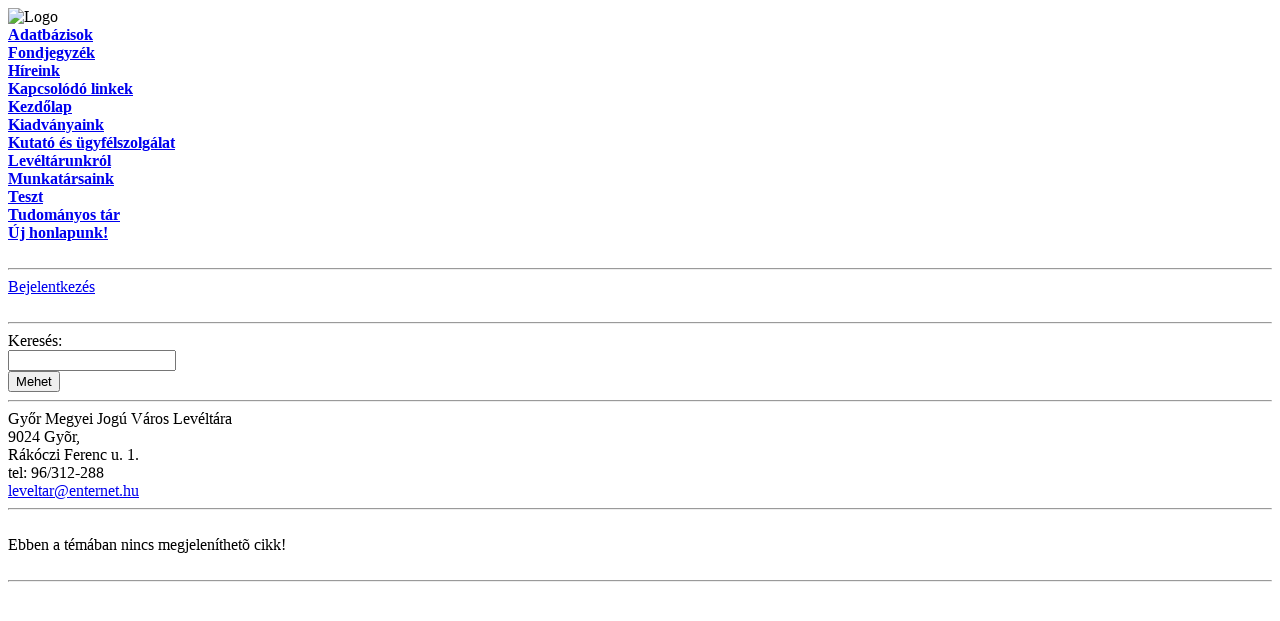

--- FILE ---
content_type: text/html; charset=UTF-8
request_url: https://vleveltar.gyor.hu/menu/15/
body_size: 1338
content:
<!DOCTYPE html PUBLIC "-//W3C//DTD XHTML 1.0 Transitional//EN" "http://www.w3.org/TR/xhtml1/DTD/xhtml1-transitional.dtd">
<html xmlns="http://www.w3.org/1999/xhtml" xml:lang="hu" >
  <head>
    <title>Gy&#337;r Megyei Jog&uacute; V&aacute;ros Lev&eacute;lt&aacute;ra</title>
    <meta http-equiv="content-language" content="hu" />
    <meta http-equiv="content-type" content="text/html; charset=utf-8" />
    <meta name="author" content="Devilll" />
    <meta name="copyright" content="K&eacute;sz&iacute;tette: Devilll" />
    <meta name="keywords" content="Gy&#337;r Megyei Jog&uacute; V&aacute;ros Lev&eacute;lt&aacute;ra, Devilll" />
    <meta name="rating" content="general" />
    <meta name="robots" content="all" />
    <base href="https://vleveltar.gyor.hu/" />
    <link rel="stylesheet" href="system/style.css" type="text/css" media="screen" />
    <script type="text/javascript" src="js/functions.js.php?PHPSESSID=6fb2c5qnpfad3q6j3rvhm4okat"></script>
    
<!-- Google tag (gtag.js) -->
<script async src="https://www.googletagmanager.com/gtag/js?id=G-XK4SKYQ0LC"></script>
<script>
  window.dataLayer = window.dataLayer || [];
  function gtag(){dataLayer.push(arguments);}
  gtag('js', new Date());

  gtag('config', 'G-XK4SKYQ0LC');
</script>
  </head>
  <body>
    <div id="page">
      <div id="tmenu" class="menu">
        <div id="menucnt">
          <div id="logo"><img src="img/logo.png" alt="Logo" /></div>
        </div>
      </div>
      <div id="oldal">
        <div id="smenu" class="bal menu" align="left">
          <div id="menucnt">
<a href="menu/29/" target="_self"><b>Adatbázisok</b></a><br />
<a href="menu/5/" target="_self"><b>Fondjegyzék</b></a><br />
<a href="menu/1/" target="_self"><b>Híreink</b></a><br />
<a href="menu/22/" target="_blank"><b>Kapcsolódó linkek</b></a><br />
<a href="?" target="_self"><b>Kezdőlap</b></a><br />
<a href="menu/3/" target="_self"><b>Kiadványaink</b></a><br />
<a href="menu/2/" target="_self"><b>Kutató és ügyfélszolgálat</b></a><br />
<a href="menu/4/" target="_self"><b>Levéltárunkról</b></a><br />
<a href="menu/15/" target="_self"><b>Munkatársaink</b></a><br />
<div class="almenu"></div><a href="https://gyorileveltar.hu" target="_self"><b>Teszt</b></a><br />
<a href="menu/6/" target="_self"><b>Tudományos tár</b></a><br />
<a href="https://gyorileveltar.hu/" target="_self"><b>Új honlapunk!</b></a><br />
            <br />
            <hr />
<a href="login/">Bejelentkez&eacute;s</a><br />
            <br />
            <hr />
<form action="http://www.google.hu/search" method="get" target="_blank" onsubmit="return kereso();">
  <input type="hidden" name="hl" value="hu" />
  <label for="q">Keres&eacute;s:</label><br />
  <input type="text" name="q" id="q" style="width: 160px;" /><br />
  <input type="submit" value="Mehet" /><br />
</form>
            <hr />
<div id="contact">
  Gy&#337;r Megyei Jog&uacute; V&aacute;ros Lev&eacute;lt&aacute;ra<br />
  9024 Gy&otilde;r,<br />
  R&aacute;k&oacute;czi Ferenc u. 1.<br />
  tel: 96/312-288<br />
  <a href="mailto:leveltar@enternet.hu">leveltar@enternet.hu</a><br />
</div>          </div>
        </div>
        <div id="content">
<hr />
<br />
Ebben a t&eacute;m&aacute;ban nincs megjelen&iacute;thet&otilde; cikk!<br />
<br />
<hr />
        </div>
      </div>
    </div>
  </body>
</html>
